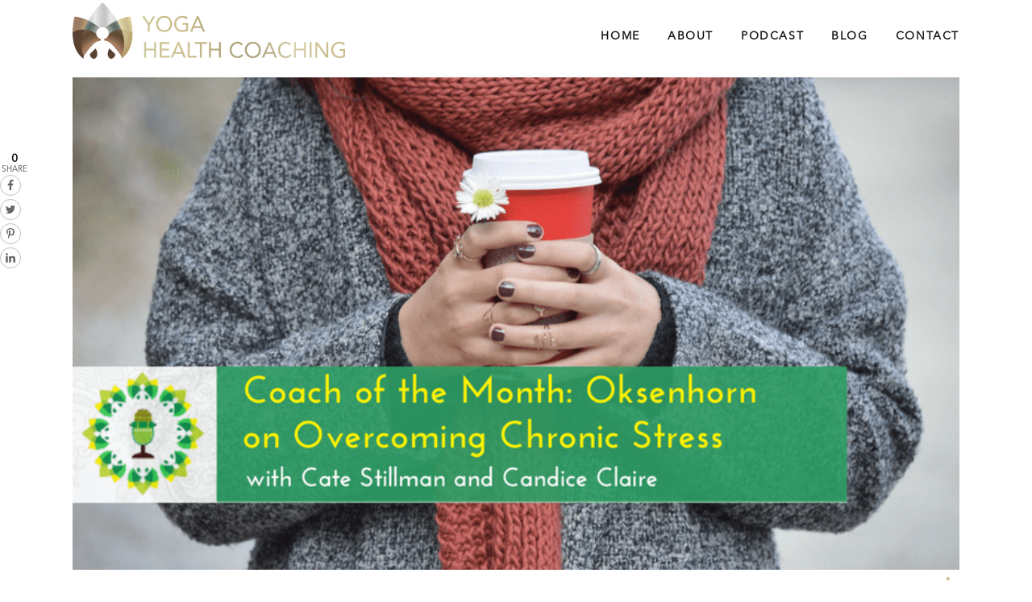

--- FILE ---
content_type: text/html; charset=UTF-8
request_url: https://yogahealthcoaching.com/coach-month-candice-claire-oksenhorn-overcoming-chronic-stress/
body_size: 15782
content:
<!DOCTYPE html>
<html lang="en-US">
<head>
	<meta charset="UTF-8" />
	
				<meta name="viewport" content="width=device-width,initial-scale=1,user-scalable=no">
		            <link rel="shortcut icon" type="image/x-icon" href="http://yogahealthcoaching.com/wp-content/uploads/2021/04/YogaHealthCoaching_3DLogo_favicon.png">
            <link rel="apple-touch-icon" href="http://yogahealthcoaching.com/wp-content/uploads/2021/04/YogaHealthCoaching_3DLogo_favicon.png"/>
        
	<link rel="profile" href="http://gmpg.org/xfn/11" />
	<link rel="pingback" href="https://yogahealthcoaching.com/xmlrpc.php" />

	<title>Coach of the Month: Candice Claire Oksenhorn on Overcoming Chronic Stress - Yoga Health Coaching</title>
	<style>img:is([sizes="auto" i], [sizes^="auto," i]) { contain-intrinsic-size: 3000px 1500px }</style>
	<meta name="description" content="In this Coach of the Month interview, Cate chats with Candice Claire Oksenhorn about her personal and professional growth path.">
<meta name="robots" content="index, follow, max-snippet:-1, max-image-preview:large, max-video-preview:-1">
<link rel="canonical" href="https://yogahealthcoaching.com/coach-month-candice-claire-oksenhorn-overcoming-chronic-stress/">
<meta property="og:url" content="https://yogahealthcoaching.com/coach-month-candice-claire-oksenhorn-overcoming-chronic-stress/">
<meta property="og:site_name" content="Yoga Health Coaching">
<meta property="og:locale" content="en_US">
<meta property="og:type" content="article">
<meta property="article:author" content="">
<meta property="article:publisher" content="">
<meta property="article:section" content="Podcast">
<meta property="article:tag" content="ayurveda">
<meta property="article:tag" content="coach of the month">
<meta property="article:tag" content="health coaching">
<meta property="article:tag" content="wellness career">
<meta property="og:title" content="Coach of the Month: Candice Claire Oksenhorn on Overcoming Chronic Stress - Yoga Health Coaching">
<meta property="og:description" content="In this Coach of the Month interview, Cate chats with Candice Claire Oksenhorn about her personal and professional growth path.">
<meta property="og:image" content="https://yogahealthcoaching.com/wp-content/uploads/2018/04/Coach-of-the-Month-Candice-Claire-Oksenhorn-on-Overcoming-Chronic-Stress.png">
<meta property="og:image:secure_url" content="https://yogahealthcoaching.com/wp-content/uploads/2018/04/Coach-of-the-Month-Candice-Claire-Oksenhorn-on-Overcoming-Chronic-Stress.png">
<meta property="og:image:width" content="810">
<meta property="og:image:height" content="450">
<meta property="og:image:alt" content="Coach of the Month - Candice Claire Oksenhorn on Overcoming Chronic Stress">
<meta property="fb:pages" content="">
<meta property="fb:admins" content="">
<meta property="fb:app_id" content="">
<meta name="twitter:card" content="summary">
<meta name="twitter:site" content="">
<meta name="twitter:creator" content="@http://twitter.com/catestillman">
<meta name="twitter:title" content="Coach of the Month: Candice Claire Oksenhorn on Overcoming Chronic Stress - Yoga Health Coaching">
<meta name="twitter:description" content="In this Coach of the Month interview, Cate chats with Candice Claire Oksenhorn about her personal and professional growth path.">
<meta name="twitter:image" content="https://yogahealthcoaching.com/wp-content/uploads/2018/04/Coach-of-the-Month-Candice-Claire-Oksenhorn-on-Overcoming-Chronic-Stress.png">
<link rel="alternate" type="application/rss+xml" title="Yoga Health Coaching &raquo; Feed" href="https://yogahealthcoaching.com/feed/" />
<link rel="alternate" type="application/rss+xml" title="Yoga Health Coaching &raquo; Comments Feed" href="https://yogahealthcoaching.com/comments/feed/" />
<link rel="alternate" type="application/rss+xml" title="Yoga Health Coaching &raquo; Coach of the Month: Candice Claire Oksenhorn on Overcoming Chronic Stress Comments Feed" href="https://yogahealthcoaching.com/coach-month-candice-claire-oksenhorn-overcoming-chronic-stress/feed/" />
<link rel='stylesheet' id='wp-block-library-css' href='https://yogahealthcoaching.com/wp-includes/css/dist/block-library/style.min.css?ver=6.8.3' type='text/css' media='all' />
<style id='classic-theme-styles-inline-css' type='text/css'>
/*! This file is auto-generated */
.wp-block-button__link{color:#fff;background-color:#32373c;border-radius:9999px;box-shadow:none;text-decoration:none;padding:calc(.667em + 2px) calc(1.333em + 2px);font-size:1.125em}.wp-block-file__button{background:#32373c;color:#fff;text-decoration:none}
</style>
<style id='global-styles-inline-css' type='text/css'>
:root{--wp--preset--aspect-ratio--square: 1;--wp--preset--aspect-ratio--4-3: 4/3;--wp--preset--aspect-ratio--3-4: 3/4;--wp--preset--aspect-ratio--3-2: 3/2;--wp--preset--aspect-ratio--2-3: 2/3;--wp--preset--aspect-ratio--16-9: 16/9;--wp--preset--aspect-ratio--9-16: 9/16;--wp--preset--color--black: #000000;--wp--preset--color--cyan-bluish-gray: #abb8c3;--wp--preset--color--white: #ffffff;--wp--preset--color--pale-pink: #f78da7;--wp--preset--color--vivid-red: #cf2e2e;--wp--preset--color--luminous-vivid-orange: #ff6900;--wp--preset--color--luminous-vivid-amber: #fcb900;--wp--preset--color--light-green-cyan: #7bdcb5;--wp--preset--color--vivid-green-cyan: #00d084;--wp--preset--color--pale-cyan-blue: #8ed1fc;--wp--preset--color--vivid-cyan-blue: #0693e3;--wp--preset--color--vivid-purple: #9b51e0;--wp--preset--gradient--vivid-cyan-blue-to-vivid-purple: linear-gradient(135deg,rgba(6,147,227,1) 0%,rgb(155,81,224) 100%);--wp--preset--gradient--light-green-cyan-to-vivid-green-cyan: linear-gradient(135deg,rgb(122,220,180) 0%,rgb(0,208,130) 100%);--wp--preset--gradient--luminous-vivid-amber-to-luminous-vivid-orange: linear-gradient(135deg,rgba(252,185,0,1) 0%,rgba(255,105,0,1) 100%);--wp--preset--gradient--luminous-vivid-orange-to-vivid-red: linear-gradient(135deg,rgba(255,105,0,1) 0%,rgb(207,46,46) 100%);--wp--preset--gradient--very-light-gray-to-cyan-bluish-gray: linear-gradient(135deg,rgb(238,238,238) 0%,rgb(169,184,195) 100%);--wp--preset--gradient--cool-to-warm-spectrum: linear-gradient(135deg,rgb(74,234,220) 0%,rgb(151,120,209) 20%,rgb(207,42,186) 40%,rgb(238,44,130) 60%,rgb(251,105,98) 80%,rgb(254,248,76) 100%);--wp--preset--gradient--blush-light-purple: linear-gradient(135deg,rgb(255,206,236) 0%,rgb(152,150,240) 100%);--wp--preset--gradient--blush-bordeaux: linear-gradient(135deg,rgb(254,205,165) 0%,rgb(254,45,45) 50%,rgb(107,0,62) 100%);--wp--preset--gradient--luminous-dusk: linear-gradient(135deg,rgb(255,203,112) 0%,rgb(199,81,192) 50%,rgb(65,88,208) 100%);--wp--preset--gradient--pale-ocean: linear-gradient(135deg,rgb(255,245,203) 0%,rgb(182,227,212) 50%,rgb(51,167,181) 100%);--wp--preset--gradient--electric-grass: linear-gradient(135deg,rgb(202,248,128) 0%,rgb(113,206,126) 100%);--wp--preset--gradient--midnight: linear-gradient(135deg,rgb(2,3,129) 0%,rgb(40,116,252) 100%);--wp--preset--font-size--small: 13px;--wp--preset--font-size--medium: 20px;--wp--preset--font-size--large: 36px;--wp--preset--font-size--x-large: 42px;--wp--preset--spacing--20: 0.44rem;--wp--preset--spacing--30: 0.67rem;--wp--preset--spacing--40: 1rem;--wp--preset--spacing--50: 1.5rem;--wp--preset--spacing--60: 2.25rem;--wp--preset--spacing--70: 3.38rem;--wp--preset--spacing--80: 5.06rem;--wp--preset--shadow--natural: 6px 6px 9px rgba(0, 0, 0, 0.2);--wp--preset--shadow--deep: 12px 12px 50px rgba(0, 0, 0, 0.4);--wp--preset--shadow--sharp: 6px 6px 0px rgba(0, 0, 0, 0.2);--wp--preset--shadow--outlined: 6px 6px 0px -3px rgba(255, 255, 255, 1), 6px 6px rgba(0, 0, 0, 1);--wp--preset--shadow--crisp: 6px 6px 0px rgba(0, 0, 0, 1);}:where(.is-layout-flex){gap: 0.5em;}:where(.is-layout-grid){gap: 0.5em;}body .is-layout-flex{display: flex;}.is-layout-flex{flex-wrap: wrap;align-items: center;}.is-layout-flex > :is(*, div){margin: 0;}body .is-layout-grid{display: grid;}.is-layout-grid > :is(*, div){margin: 0;}:where(.wp-block-columns.is-layout-flex){gap: 2em;}:where(.wp-block-columns.is-layout-grid){gap: 2em;}:where(.wp-block-post-template.is-layout-flex){gap: 1.25em;}:where(.wp-block-post-template.is-layout-grid){gap: 1.25em;}.has-black-color{color: var(--wp--preset--color--black) !important;}.has-cyan-bluish-gray-color{color: var(--wp--preset--color--cyan-bluish-gray) !important;}.has-white-color{color: var(--wp--preset--color--white) !important;}.has-pale-pink-color{color: var(--wp--preset--color--pale-pink) !important;}.has-vivid-red-color{color: var(--wp--preset--color--vivid-red) !important;}.has-luminous-vivid-orange-color{color: var(--wp--preset--color--luminous-vivid-orange) !important;}.has-luminous-vivid-amber-color{color: var(--wp--preset--color--luminous-vivid-amber) !important;}.has-light-green-cyan-color{color: var(--wp--preset--color--light-green-cyan) !important;}.has-vivid-green-cyan-color{color: var(--wp--preset--color--vivid-green-cyan) !important;}.has-pale-cyan-blue-color{color: var(--wp--preset--color--pale-cyan-blue) !important;}.has-vivid-cyan-blue-color{color: var(--wp--preset--color--vivid-cyan-blue) !important;}.has-vivid-purple-color{color: var(--wp--preset--color--vivid-purple) !important;}.has-black-background-color{background-color: var(--wp--preset--color--black) !important;}.has-cyan-bluish-gray-background-color{background-color: var(--wp--preset--color--cyan-bluish-gray) !important;}.has-white-background-color{background-color: var(--wp--preset--color--white) !important;}.has-pale-pink-background-color{background-color: var(--wp--preset--color--pale-pink) !important;}.has-vivid-red-background-color{background-color: var(--wp--preset--color--vivid-red) !important;}.has-luminous-vivid-orange-background-color{background-color: var(--wp--preset--color--luminous-vivid-orange) !important;}.has-luminous-vivid-amber-background-color{background-color: var(--wp--preset--color--luminous-vivid-amber) !important;}.has-light-green-cyan-background-color{background-color: var(--wp--preset--color--light-green-cyan) !important;}.has-vivid-green-cyan-background-color{background-color: var(--wp--preset--color--vivid-green-cyan) !important;}.has-pale-cyan-blue-background-color{background-color: var(--wp--preset--color--pale-cyan-blue) !important;}.has-vivid-cyan-blue-background-color{background-color: var(--wp--preset--color--vivid-cyan-blue) !important;}.has-vivid-purple-background-color{background-color: var(--wp--preset--color--vivid-purple) !important;}.has-black-border-color{border-color: var(--wp--preset--color--black) !important;}.has-cyan-bluish-gray-border-color{border-color: var(--wp--preset--color--cyan-bluish-gray) !important;}.has-white-border-color{border-color: var(--wp--preset--color--white) !important;}.has-pale-pink-border-color{border-color: var(--wp--preset--color--pale-pink) !important;}.has-vivid-red-border-color{border-color: var(--wp--preset--color--vivid-red) !important;}.has-luminous-vivid-orange-border-color{border-color: var(--wp--preset--color--luminous-vivid-orange) !important;}.has-luminous-vivid-amber-border-color{border-color: var(--wp--preset--color--luminous-vivid-amber) !important;}.has-light-green-cyan-border-color{border-color: var(--wp--preset--color--light-green-cyan) !important;}.has-vivid-green-cyan-border-color{border-color: var(--wp--preset--color--vivid-green-cyan) !important;}.has-pale-cyan-blue-border-color{border-color: var(--wp--preset--color--pale-cyan-blue) !important;}.has-vivid-cyan-blue-border-color{border-color: var(--wp--preset--color--vivid-cyan-blue) !important;}.has-vivid-purple-border-color{border-color: var(--wp--preset--color--vivid-purple) !important;}.has-vivid-cyan-blue-to-vivid-purple-gradient-background{background: var(--wp--preset--gradient--vivid-cyan-blue-to-vivid-purple) !important;}.has-light-green-cyan-to-vivid-green-cyan-gradient-background{background: var(--wp--preset--gradient--light-green-cyan-to-vivid-green-cyan) !important;}.has-luminous-vivid-amber-to-luminous-vivid-orange-gradient-background{background: var(--wp--preset--gradient--luminous-vivid-amber-to-luminous-vivid-orange) !important;}.has-luminous-vivid-orange-to-vivid-red-gradient-background{background: var(--wp--preset--gradient--luminous-vivid-orange-to-vivid-red) !important;}.has-very-light-gray-to-cyan-bluish-gray-gradient-background{background: var(--wp--preset--gradient--very-light-gray-to-cyan-bluish-gray) !important;}.has-cool-to-warm-spectrum-gradient-background{background: var(--wp--preset--gradient--cool-to-warm-spectrum) !important;}.has-blush-light-purple-gradient-background{background: var(--wp--preset--gradient--blush-light-purple) !important;}.has-blush-bordeaux-gradient-background{background: var(--wp--preset--gradient--blush-bordeaux) !important;}.has-luminous-dusk-gradient-background{background: var(--wp--preset--gradient--luminous-dusk) !important;}.has-pale-ocean-gradient-background{background: var(--wp--preset--gradient--pale-ocean) !important;}.has-electric-grass-gradient-background{background: var(--wp--preset--gradient--electric-grass) !important;}.has-midnight-gradient-background{background: var(--wp--preset--gradient--midnight) !important;}.has-small-font-size{font-size: var(--wp--preset--font-size--small) !important;}.has-medium-font-size{font-size: var(--wp--preset--font-size--medium) !important;}.has-large-font-size{font-size: var(--wp--preset--font-size--large) !important;}.has-x-large-font-size{font-size: var(--wp--preset--font-size--x-large) !important;}
:where(.wp-block-post-template.is-layout-flex){gap: 1.25em;}:where(.wp-block-post-template.is-layout-grid){gap: 1.25em;}
:where(.wp-block-columns.is-layout-flex){gap: 2em;}:where(.wp-block-columns.is-layout-grid){gap: 2em;}
:root :where(.wp-block-pullquote){font-size: 1.5em;line-height: 1.6;}
</style>
<link rel='stylesheet' id='mediaelement-css' href='https://yogahealthcoaching.com/wp-includes/js/mediaelement/mediaelementplayer-legacy.min.css?ver=4.2.17' type='text/css' media='all' />
<link rel='stylesheet' id='wp-mediaelement-css' href='https://yogahealthcoaching.com/wp-includes/js/mediaelement/wp-mediaelement.min.css?ver=6.8.3' type='text/css' media='all' />
<link rel='stylesheet' id='bridge-default-style-css' href='https://yogahealthcoaching.com/wp-content/themes/bridge/style.css?ver=6.8.3' type='text/css' media='all' />
<link rel='stylesheet' id='bridge-qode-font_awesome-css' href='https://yogahealthcoaching.com/wp-content/themes/bridge/css/font-awesome/css/font-awesome.min.css?ver=6.8.3' type='text/css' media='all' />
<link rel='stylesheet' id='bridge-qode-font_elegant-css' href='https://yogahealthcoaching.com/wp-content/themes/bridge/css/elegant-icons/style.min.css?ver=6.8.3' type='text/css' media='all' />
<link rel='stylesheet' id='bridge-qode-linea_icons-css' href='https://yogahealthcoaching.com/wp-content/themes/bridge/css/linea-icons/style.css?ver=6.8.3' type='text/css' media='all' />
<link rel='stylesheet' id='bridge-qode-dripicons-css' href='https://yogahealthcoaching.com/wp-content/themes/bridge/css/dripicons/dripicons.css?ver=6.8.3' type='text/css' media='all' />
<link rel='stylesheet' id='bridge-stylesheet-css' href='https://yogahealthcoaching.com/wp-content/themes/bridge/css/stylesheet.min.css?ver=6.8.3' type='text/css' media='all' />
<style id='bridge-stylesheet-inline-css' type='text/css'>
   .postid-19465.disabled_footer_top .footer_top_holder, .postid-19465.disabled_footer_bottom .footer_bottom_holder { display: none;}


</style>
<link rel='stylesheet' id='bridge-print-css' href='https://yogahealthcoaching.com/wp-content/themes/bridge/css/print.css?ver=6.8.3' type='text/css' media='all' />
<link rel='stylesheet' id='bridge-style-dynamic-css' href='https://yogahealthcoaching.com/wp-content/themes/bridge/css/style_dynamic.css?ver=1668353371' type='text/css' media='all' />
<link rel='stylesheet' id='bridge-responsive-css' href='https://yogahealthcoaching.com/wp-content/themes/bridge/css/responsive.min.css?ver=6.8.3' type='text/css' media='all' />
<link rel='stylesheet' id='bridge-style-dynamic-responsive-css' href='https://yogahealthcoaching.com/wp-content/themes/bridge/css/style_dynamic_responsive.css?ver=1668353371' type='text/css' media='all' />
<style id='wcw-inlinecss-inline-css' type='text/css'>
 .widget_wpcategorieswidget ul.children{display:none;} .widget_wp_categories_widget{background:#fff; position:relative;}.widget_wp_categories_widget h2,.widget_wpcategorieswidget h2{color:#4a5f6d;font-size:20px;font-weight:400;margin:0 0 25px;line-height:24px;text-transform:uppercase}.widget_wp_categories_widget ul li,.widget_wpcategorieswidget ul li{font-size: 16px; margin: 0px; border-bottom: 1px dashed #f0f0f0; position: relative; list-style-type: none; line-height: 35px;}.widget_wp_categories_widget ul li:last-child,.widget_wpcategorieswidget ul li:last-child{border:none;}.widget_wp_categories_widget ul li a,.widget_wpcategorieswidget ul li a{display:inline-block;color:#007acc;transition:all .5s ease;-webkit-transition:all .5s ease;-ms-transition:all .5s ease;-moz-transition:all .5s ease;text-decoration:none;}.widget_wp_categories_widget ul li a:hover,.widget_wp_categories_widget ul li.active-cat a,.widget_wp_categories_widget ul li.active-cat span.post-count,.widget_wpcategorieswidget ul li a:hover,.widget_wpcategorieswidget ul li.active-cat a,.widget_wpcategorieswidget ul li.active-cat span.post-count{color:#ee546c}.widget_wp_categories_widget ul li span.post-count,.widget_wpcategorieswidget ul li span.post-count{height: 30px; min-width: 35px; text-align: center; background: #fff; color: #605f5f; border-radius: 5px; box-shadow: inset 2px 1px 3px rgba(0, 122, 204,.1); top: 0px; float: right; margin-top: 2px;}li.cat-item.cat-have-child > span.post-count{float:inherit;}li.cat-item.cat-item-7.cat-have-child { background: #f8f9fa; }li.cat-item.cat-have-child > span.post-count:before { content: "("; }li.cat-item.cat-have-child > span.post-count:after { content: ")"; }.cat-have-child.open-m-menu ul.children li { border-top: 1px solid #d8d8d8;border-bottom:none;}li.cat-item.cat-have-child:after{ position: absolute; right: 8px; top: 8px; background-image: url([data-uri]); content: ""; width: 18px; height: 18px;transform: rotate(270deg);}ul.children li.cat-item.cat-have-child:after{content:"";background-image: none;}.cat-have-child ul.children {display: none; z-index: 9; width: auto; position: relative; margin: 0px; padding: 0px; margin-top: 0px; padding-top: 10px; padding-bottom: 10px; list-style: none; text-align: left; background:  #f8f9fa; padding-left: 5px;}.widget_wp_categories_widget ul li ul.children li,.widget_wpcategorieswidget ul li ul.children li { border-bottom: 1px solid #fff; padding-right: 5px; }.cat-have-child.open-m-menu ul.children{display:block;}li.cat-item.cat-have-child.open-m-menu:after{transform: rotate(0deg);}.widget_wp_categories_widget > li.product_cat,.widget_wpcategorieswidget > li.product_cat {list-style: none;}.widget_wp_categories_widget > ul,.widget_wpcategorieswidget > ul {padding: 0px;}.widget_wp_categories_widget > ul li ul ,.widget_wpcategorieswidget > ul li ul {padding-left: 15px;} .wcwpro-list{padding: 0 15px;}
</style>
<link rel='stylesheet' id='childstyle-css' href='https://yogahealthcoaching.com/wp-content/themes/yhc2019_child/style.css?ver=1668353368' type='text/css' media='all' />
<script type="text/javascript" src="https://yogahealthcoaching.com/wp-includes/js/jquery/jquery.min.js?ver=3.7.1" id="jquery-core-js"></script>
<script type="text/javascript" id="jquery-core-js-after">
/* <![CDATA[ */
jQuery(document).ready(function($){ jQuery('li.cat-item:has(ul.children)').addClass('cat-have-child'); jQuery('.cat-have-child').removeClass('open-m-menu');jQuery('li.cat-have-child > a').click(function(){window.location.href=jQuery(this).attr('href');return false;});jQuery('li.cat-have-child').click(function(){

		var li_parentdiv = jQuery(this).parent().parent().parent().attr('class');
			if(jQuery(this).hasClass('open-m-menu')){jQuery('.cat-have-child').removeClass('open-m-menu');}else{jQuery('.cat-have-child').removeClass('open-m-menu');jQuery(this).addClass('open-m-menu');}});});
/* ]]> */
</script>
<script type="text/javascript" src="https://yogahealthcoaching.com/wp-includes/js/jquery/jquery-migrate.min.js?ver=3.4.1" id="jquery-migrate-js"></script>
<link rel="https://api.w.org/" href="https://yogahealthcoaching.com/wp-json/" /><link rel="alternate" title="JSON" type="application/json" href="https://yogahealthcoaching.com/wp-json/wp/v2/posts/19465" /><link rel="EditURI" type="application/rsd+xml" title="RSD" href="https://yogahealthcoaching.com/xmlrpc.php?rsd" />
<meta name="generator" content="WordPress 6.8.3" />
<link rel='shortlink' href='https://yogahealthcoaching.com/?p=19465' />
<link rel="alternate" title="oEmbed (JSON)" type="application/json+oembed" href="https://yogahealthcoaching.com/wp-json/oembed/1.0/embed?url=https%3A%2F%2Fyogahealthcoaching.com%2Fcoach-month-candice-claire-oksenhorn-overcoming-chronic-stress%2F" />
<link rel="alternate" title="oEmbed (XML)" type="text/xml+oembed" href="https://yogahealthcoaching.com/wp-json/oembed/1.0/embed?url=https%3A%2F%2Fyogahealthcoaching.com%2Fcoach-month-candice-claire-oksenhorn-overcoming-chronic-stress%2F&#038;format=xml" />
<!-- Stream WordPress user activity plugin v4.1.1 -->

<script type="text/javascript">var essb_settings = {"ajax_url":"https:\/\/yogahealthcoaching.com\/wp-admin\/admin-ajax.php","essb3_nonce":"a642fce83f","essb3_plugin_url":"https:\/\/yogahealthcoaching.com\/wp-content\/plugins\/easy-social-share-buttons3","essb3_stats":true,"essb3_ga":false,"essb3_ga_ntg":false,"blog_url":"https:\/\/yogahealthcoaching.com\/","post_id":"19465"};var essb_buttons_exist = !!document.getElementsByClassName("essb_links"); if(essb_buttons_exist == true) { document.addEventListener("DOMContentLoaded", function(event) { var ESSB_CACHE_URL = "https://yogahealthcoaching.com/coach-month-candice-claire-oksenhorn-overcoming-chronic-stress/"; if(ESSB_CACHE_URL.indexOf("?") > -1) { ESSB_CACHE_URL += "&essb_counter_cache=rebuild"; } else { ESSB_CACHE_URL += "?essb_counter_cache=rebuild"; }; var xhr = new XMLHttpRequest(); xhr.open("GET",ESSB_CACHE_URL,true); xhr.send(); });}</script>
<!-- Google Tag Manager -->
<script>(function(w,d,s,l,i){w[l]=w[l]||[];w[l].push({'gtm.start':
new Date().getTime(),event:'gtm.js'});var f=d.getElementsByTagName(s)[0],
j=d.createElement(s),dl=l!='dataLayer'?'&l='+l:'';j.async=true;j.src=
'https://www.googletagmanager.com/gtm.js?id='+i+dl;f.parentNode.insertBefore(j,f);
})(window,document,'script','dataLayer','GTM-N5M24S3');</script>
<!-- End Google Tag Manager -->	<!-- Google Tag Manager -->
<script>(function(w,d,s,l,i){w[l]=w[l]||[];w[l].push({'gtm.start':
new Date().getTime(),event:'gtm.js'});var f=d.getElementsByTagName(s)[0],
j=d.createElement(s),dl=l!='dataLayer'?'&l='+l:'';j.async=true;j.src=
'https://www.googletagmanager.com/gtm.js?id='+i+dl;f.parentNode.insertBefore(j,f);
})(window,document,'script','dataLayer','GTM-N5M24S3');</script>
<!-- End Google Tag Manager -->
</head>

<body class="wp-singular post-template-default single single-post postid-19465 single-format-audio wp-theme-bridge wp-child-theme-yhc2019_child bridge-core-1.0.7  qode_grid_1200 qode-child-theme-ver-4.0.6.2022.20.07 qode-theme-ver-18.2.1 qode-theme-bridge qode_header_in_grid essb-9.3" itemscope itemtype="http://schema.org/WebPage">



<!-- Google Tag Manager (noscript) -->
<noscript><iframe src="https://www.googletagmanager.com/ns.html?id=GTM-N5M24S3"
height="0" width="0" style="display:none;visibility:hidden"></iframe></noscript>
<!-- End Google Tag Manager (noscript) -->

<div class="wrapper">
	<div class="wrapper_inner">

    
		<!-- Google Analytics start -->
				<!-- Google Analytics end -->

		
	<header class=" scroll_top  fixed scrolled_not_transparent page_header">
	<div class="header_inner clearfix">
				<div class="header_top_bottom_holder">
			
			<div class="header_bottom clearfix" style=' background-color:rgba(255, 255, 255, 1);' >
								<div class="container">
					<div class="container_inner clearfix">
																				<div class="header_inner_left">
																	<div class="mobile_menu_button">
		<span>
			<i class="qode_icon_font_awesome fa fa-bars " ></i>		</span>
	</div>
								<div class="logo_wrapper" >
	<div class="q_logo">
		<a itemprop="url" href="https://yogahealthcoaching.com/" >
             <img itemprop="image" class="normal" src="http://yogahealthcoaching.com/wp-content/uploads/2021/04/YogaHealthCoaching_3DLogo_website.png" alt="Logo"> 			 <img itemprop="image" class="light" src="http://yogahealthcoaching.com/wp-content/uploads/2021/04/LOGO_YHC_white_horizontal_1200.png" alt="Logo"/> 			 <img itemprop="image" class="dark" src="http://yogahealthcoaching.com/wp-content/uploads/2021/04/YogaHealthCoaching_3DLogo_website.png" alt="Logo"/> 			 <img itemprop="image" class="sticky" src="http://yogahealthcoaching.com/wp-content/uploads/2021/04/YogaHealthCoaching_3DLogo_website.png" alt="Logo"/> 			 <img itemprop="image" class="mobile" src="http://yogahealthcoaching.com/wp-content/uploads/2021/04/YogaHealthCoaching_3DLogo_website.png" alt="Logo"/> 					</a>
	</div>
	</div>															</div>
															<div class="header_inner_right">
									<div class="side_menu_button_wrapper right">
																														<div class="side_menu_button">
																																											</div>
									</div>
								</div>
							
							
							<nav class="main_menu drop_down right">
								<ul id="menu-main-menu-2021-may" class=""><li id="nav-menu-item-23494" class="menu-item menu-item-type-post_type menu-item-object-page menu-item-home  narrow"><a href="https://yogahealthcoaching.com/" class=""><i class="menu_icon blank fa"></i><span>Home</span><span class="plus"></span></a></li>
<li id="nav-menu-item-23315" class="menu-item menu-item-type-post_type menu-item-object-page  narrow"><a href="https://yogahealthcoaching.com/about/" class=""><i class="menu_icon blank fa"></i><span>About</span><span class="plus"></span></a></li>
<li id="nav-menu-item-23317" class="menu-item menu-item-type-post_type menu-item-object-page  narrow"><a href="https://yogahealthcoaching.com/podcast/" class=""><i class="menu_icon blank fa"></i><span>Podcast</span><span class="plus"></span></a></li>
<li id="nav-menu-item-23316" class="menu-item menu-item-type-post_type menu-item-object-page  narrow"><a href="https://yogahealthcoaching.com/blog/" class=""><i class="menu_icon blank fa"></i><span>Blog</span><span class="plus"></span></a></li>
<li id="nav-menu-item-23314" class="menu-item menu-item-type-post_type menu-item-object-page  narrow"><a href="https://yogahealthcoaching.com/contact/" class=""><i class="menu_icon blank fa"></i><span>Contact</span><span class="plus"></span></a></li>
</ul>							</nav>
														<nav class="mobile_menu">
	<ul id="menu-main-menu-2021-may-1" class=""><li id="mobile-menu-item-23494" class="menu-item menu-item-type-post_type menu-item-object-page menu-item-home "><a href="https://yogahealthcoaching.com/" class=""><span>Home</span></a><span class="mobile_arrow"><i class="fa fa-angle-right"></i><i class="fa fa-angle-down"></i></span></li>
<li id="mobile-menu-item-23315" class="menu-item menu-item-type-post_type menu-item-object-page "><a href="https://yogahealthcoaching.com/about/" class=""><span>About</span></a><span class="mobile_arrow"><i class="fa fa-angle-right"></i><i class="fa fa-angle-down"></i></span></li>
<li id="mobile-menu-item-23317" class="menu-item menu-item-type-post_type menu-item-object-page "><a href="https://yogahealthcoaching.com/podcast/" class=""><span>Podcast</span></a><span class="mobile_arrow"><i class="fa fa-angle-right"></i><i class="fa fa-angle-down"></i></span></li>
<li id="mobile-menu-item-23316" class="menu-item menu-item-type-post_type menu-item-object-page "><a href="https://yogahealthcoaching.com/blog/" class=""><span>Blog</span></a><span class="mobile_arrow"><i class="fa fa-angle-right"></i><i class="fa fa-angle-down"></i></span></li>
<li id="mobile-menu-item-23314" class="menu-item menu-item-type-post_type menu-item-object-page "><a href="https://yogahealthcoaching.com/contact/" class=""><span>Contact</span></a><span class="mobile_arrow"><i class="fa fa-angle-right"></i><i class="fa fa-angle-down"></i></span></li>
</ul></nav>																				</div>
					</div>
									</div>
			</div>
		</div>
</header>	
	
    
    
    <div class="content content_top_margin">
        <div class="content_inner  ">
    
											<div class="container">
														<div class="container_inner default_template_holder" >
																	



														
										<div class="column_inner nave_singlephp">
											<div class="blog_single blog_holder">
														<article id="post-19465" class="post-19465 post type-post status-publish format-audio has-post-thumbnail hentry category-podcast category-pro-healer tag-ayurveda tag-coach-of-the-month tag-health-coaching tag-wellness-career post_format-post-format-audio">
			<div class="post_content_holder nave_blog_single_loop_audio">
				
				
				<div class="post_image">
													<img width="810" height="450" src="https://yogahealthcoaching.com/wp-content/uploads/2018/04/Coach-of-the-Month-Candice-Claire-Oksenhorn-on-Overcoming-Chronic-Stress.png" class="attachment-full size-full wp-post-image" alt="Coach of the Month - Candice Claire Oksenhorn on Overcoming Chronic Stress" decoding="async" fetchpriority="high" srcset="https://yogahealthcoaching.com/wp-content/uploads/2018/04/Coach-of-the-Month-Candice-Claire-Oksenhorn-on-Overcoming-Chronic-Stress.png 810w, https://yogahealthcoaching.com/wp-content/uploads/2018/04/Coach-of-the-Month-Candice-Claire-Oksenhorn-on-Overcoming-Chronic-Stress-300x167.png 300w, https://yogahealthcoaching.com/wp-content/uploads/2018/04/Coach-of-the-Month-Candice-Claire-Oksenhorn-on-Overcoming-Chronic-Stress-768x427.png 768w" sizes="(max-width: 810px) 100vw, 810px" />																<div class="blog_audio_download">
						<audio class="blog_audio" src="https://traffic.libsyn.com/yogahealthcoaching/COM_April_-_Candice_Claire_Oksenhorn__final.mp3" controls="controls">
							Your browser don&#039;t support audio player						</audio>
						<div class="audio_meta">
							<a href="https://traffic.libsyn.com/yogahealthcoaching/COM_April_-_Candice_Claire_Oksenhorn__final.mp3" target="_blank" title="Download this episode"> <i class="fa fa-download" aria-hidden="true"></i></a>
						</div> <!-- audio meta -->
					</div> <!-- blog audio download -->
									</div> <!-- post_image -->
				
				
			<div class="two_columns_25_75 background_color_sidebar grid2 clearfix nave_blog_single_loop nave_audio">			
				
				<div class="column1"> 
					<div class="column_inner">
						<aside class="sidebar">
							<div class="widget_text widget-content"><div class="textwidget custom-html-widget"><div class="podcast_subscribe">
	<div class="pod_column1">
		<p>
			Subscribe
		</p>
	</div>
	<div class="pod_column2">
<ul class="pod_subs">
	<li>
		<a href="https://yogahealthcoaching.libsyn.com/rss" title="RSS" target="_blank" rel="noopener noreferrer"><span class="pod_img"><img src="http://yogahealthcoaching.com/wp-content/uploads/2021/04/yhc_rss.png" alt=""/></span>RSS</a></li><li><a href="https://podcasts.apple.com/au/podcast/the-yoga-health-coaching-podcast-with-cate-stillman/id1251967087" title="Apple Podcast" target="_blank" rel="noopener noreferrer"><span class="pod_img"><img src="http://yogahealthcoaching.com/wp-content/uploads/2021/04/yhc_apple.png" alt="" /></span>Apple Podcast</a></li><li><a href="https://podcasts.google.com/feed/aHR0cHM6Ly95b2dhaGVhbHRoY29hY2hpbmcubGlic3luLmNvbS9yc3M?sa=X&amp;ved=0CAQQ27cFahcKEwjo-PXTssTvAhUAAAAAHQAAAAAQAQ" title="Google Podcast" target="_blank" rel="noopener noreferrer"><span class="pod_img"><img src="http://yogahealthcoaching.com/wp-content/uploads/2021/04/yhc_gpodcast.png" alt=""/></span>Google Podcast</a></li>
		<li><a href="https://open.spotify.com/show/0hKjFdMoOMYRfYBvH0bbT6?si=r28wCYIDR4GXGWVx6uU0Iw&utm_source=copy-link" title="Google Podcast" target="_blank" rel="noopener noreferrer"><span class="pod_img"><img src="http://yogahealthcoaching.com/wp-content/uploads/2021/04/yhc_spotify.png" alt=""/></span>Spotify</a></li></ul>
	</div>	
</div></div></div><div class="widget_text widget-content"><div class="textwidget custom-html-widget"><div class="top_posts_side">
<h5>
	Top <br /><span>Podcast Episodes</span>
</h5>
<ul>
	<li><span class="widget_title">1</span><h6>
		<a href="https://yogahealthcoaching.com/developing-an-yearly-program-with-lisa-myers/">Developing an yearly program with Lisa Myers</a>
		</h6></li>
	<li><span class="widget_title">2</span><h6>
		<a href="https://yogahealthcoaching.com/womens-power-to-heal-through-rhythms-and-cycles-with-lesley-pereira/">Women’s Power to Heal Through Rhythms and Cycles with Lesley Pereira
</a>
		</h6></li>
<li><span class="widget_title">3</span><h6>
		<a href="https://yogahealthcoaching.com/niching-your-wellness-coaching-in-a-mainstream-community/">Niching Your Wellness Coaching in a Mainstream Community
</a>
		</h6></li>
	<li><span class="widget_title">4</span><h6>
		<a href="https://yogahealthcoaching.com/grow-sales-with-a-small-list-cate-stillman-with-jules-white/">Grow Sales with a Small List (Cate Stillman with Jules White)</a>
		</h6></li>
	<li><span class="widget_title">5</span><h6>
		<a href="https://yogahealthcoaching.com/how-to-rebuild-from-deep-fatigue-and-sleep-loss/">How to Rebuild from Deep Fatigue and Sleep Loss
</a>
		</h6></li>
	<li><span class="widget_title">6</span><h6>
		<a href="https://yogahealthcoaching.com/sales-and-dealing-with-objections-with-yvette-desai/">Sales and Dealing with Objections with Yvette Desai</a>
		</h6></li>
</ul>
	</div></div></div><div class="widget_text widget-content"><div class="textwidget custom-html-widget"><a href="https://yogahealthcoaching.com/coach-of-the-month-suanna-geater/"><img src="http://yogahealthcoaching.com/wp-content/uploads/2022/08/Coach-of-the-Month-Suanna-Geater.jpg" alt=""/></a></div></div>
					</div> <!-- column_inner -->
				</div> <!-- col1 -->
				
				<div class="column2">
					<div class="column_inner">
				
				<div class="post_text">
					<div class="post_text_inner">
						<h1 itemprop="name" class="entry_title"><span itemprop="dateCreated" class="date entry_date updated"><meta itemprop="interactionCount" content="UserComments: 0"/></span> Coach of the Month: Candice Claire Oksenhorn on Overcoming Chronic Stress</h1>
						<div class="post_info">
							In <a href="https://yogahealthcoaching.com/category/podcast/" rel="category tag">Podcast</a>, <a href="https://yogahealthcoaching.com/category/pro-healer/" rel="category tag">Pro-Healer</a>							<span class="post_author">
								by								<a itemprop="author" class="post_author_link" href="https://yogahealthcoaching.com/author/cate/">Cate Stillman</a>
							</span>
							                                    						</div><!-- post_info -->
						
						<div class="post_content_nave">
							<p>In this Coach of the Month interview, Cate chats with Candice Claire Oksenhorn about her personal and professional growth path. Candice began her career in media sales but felt a yearning to be in a career that resonated with her in a meaningful way and could help others. She started learning about meditation and Ayurveda. Despite Candice’s prior training in Ayurveda, she describes Body Thrive (the prerequisite for Yoga Health Coaching) as a profound, transformative process that tied all the “loose ends” together. In her personal life, Candice has experienced both chronic and acute stress and says it was the chronic stress that really wore her body down. She believes that the aligning with the rhythms of nature (dinarcharya in Ayurveda) is what helped her recover from stress and avoid disease. Now, through Yoga Health Coaching, she feels like she is able to offer others something that is both valuable and tangible. What she loves about teaching the habits is that it is just a very practical way of taking care of the body that works with individuals’ existing belief systems. Candice consciously avoids being “lofty” in her teaching. She teaches from a place that resonates with her and that puts others at ease.</p>
<p>&nbsp;</p>
<h2><strong>What you’ll get out of tuning in:</strong></h2>
<ul>
<li>How the habits of Body Thrive directly affect our ability to resolve the effects of both chronic and acute stress.</li>
<li>Why an academic understanding of Ayurveda doesn’t guarantee transformation.</li>
<li>Why no two Yoga Health Coaches will deliver the same experience.</li>
</ul>
<p>&nbsp;</p>
<h2><strong>Links Mentioned in Episode:</strong></h2>
<ul>
<li><a href="https://yogahealer.com/yogidetox-spring">Yogidetox</a></li>
<li><a href="http://amzn.to/2fkXZM7">Body Thrive Book</a></li>
<li><a href="https://yogahealthcoaching.com/be-a-coach">YHC Have a conversation</a></li>
<li><a href="https://www.facebook.com/oksenhorn">Candice’s fb</a></li>
<li><a href="http://www.swansage.com/">Candice&#8217;s website</a></li>
<li><a href="https://yogahealthcoaching.com/yhc-tribe-webinar/?utm_source=FB_Live_YHC&amp;utm_medium=redirect&amp;utm_campaign=FB_Live_redirect&amp;utm_content=FB_Live_YHC"> How to Build a Tribe webinar</a></li>
<li><a href="https://yogahealer.com/">Yogahealer</a></li>
</ul>
<h2><a href="https://yogahealthcoaching.com/YHC-hits-friday"><strong><img decoding="async" class="alignnone size-full wp-image-19232" src="http://yogahealthcoaching.com/wp-content/uploads/2018/02/JOIN-OUR-NEWSLETTER.jpg" alt="" width="684" height="147" srcset="https://yogahealthcoaching.com/wp-content/uploads/2018/02/JOIN-OUR-NEWSLETTER.jpg 684w, https://yogahealthcoaching.com/wp-content/uploads/2018/02/JOIN-OUR-NEWSLETTER-300x64.jpg 300w" sizes="(max-width: 684px) 100vw, 684px" /></strong></a></h2>
<h2></h2>
<h2><strong>Show Highlights:</strong></h2>
<ul>
<li>1:50 &#8211; Our subtle anatomy is delicate, receptive, designed for connectivity, awareness and bliss, and in today’s society, we abuse it. When we go on a healing journey, we start to wake up our subtle anatomy.</li>
<li>3:00 &#8211; Despite Candice’s prior training in Ayurveda, she describes Body Thrive (a prerequisite to Yoga Health Coaching) as a profound, transformative process that, for her, tied all the “loose ends” together. She sees each round of Body Thrive as further refinement of the habits.</li>
<li>6:40 &#8211; Candice is now teaching her own group course, and she has found that her clients, some of whom are studying Ayurveda, are not practicing even the simplest of habits. Just as Allopathic doctors are not trained in nutrition and digestion, Ayurvedic practitioners often don’t adequately explore dinacharya and the daily habits.</li>
<li>9:20 &#8211; The habits are for everyone. Not everyone wants to study Ayurveda, but everyone needs a healthy body. Candice didn’t want to be “lofty” with her teaching. She teaches from a place that resonates with her and that puts others at ease.</li>
<li>11:55 &#8211; Candice has experienced both chronic and acute stress and says it was the chronic stress that really wore her body down. She was high functioning, but she felt a lot of pressure to do things the “right” way, the expected way. Her husband suffered from mental illness, and while she tried to work with and around that, she would internalize a lot of the inner conflict she felt. Additionally, Candice dealt with chronic insomnia after the birth of her daughter. She thought she was taking care of herself, but she felt herself “crashing.”</li>
<li>16:10 &#8211; Her studies fortified her for the acute stress she felt after her husband’s suicide. Despite the inflammatory physical reactions her body had to the acute stress, Candice had faith that her body knew how to heal, and she continued to practice dinacharya. She started Body Thrive in 2016 and has educated her daughter in the habits.</li>
<li>22:50 &#8211; Your habits can either work for you in a regeneration process or against you in a dis-ease process. When we learn the habits of thrive, we naturally want to share those and educate others so that they know they have a choice in how they experience life.</li>
<li>26:40 &#8211; Candice’s advice to newer yoga health coaches is 1. You’re never done, and 2. Just do your pilot. She ran her pilot in person, recorded her teaching sessions, and now uses those recordings for her online course.</li>
<li>29:20 &#8211; No two coaches will teach the same way because no two coaches have had the same life experiences. As coaches, the more interested we become in the results of our members, and the more we are able to connect with them, the more our coaching skills improve.</li>
</ul>
<p>&nbsp;</p>
<h2><strong>Favorite Quotes:</strong></h2>
<ul>
<li>“Understanding the information doesn’t equal transformation. You really have to find little ways to do it.” &#8212; Candice Claire Oksenhorn</li>
<li>“If we . . . can get into beginner’s mind, if we’re curious about the depth of alignment to the daily rhythm, alignment to the seasonal rhythm, . . . if we can just get super curious, expect phenomenal things from really opening with curiosity to what I don’t already have dialed in.” &#8212; Cate Stillman</li>
<li>“We’re never done with refinement.” &#8212; Candice Claire Oksenhorn</li>
<li>“Not everybody wants to study from the intellectual perspective of Ayurveda, but everyone needs a healthy body.” &#8212; Candice Claire Oksenhorn</li>
<li>“It’s hard to have faith in the moment when things don’t seem to be getting better fast.” &#8212; Candice Claire Oksenhorn</li>
</ul>
<p>&nbsp;</p>
<h2><strong>Guest BIO:</strong></h2>
<p><a href="https://www.facebook.com/oksenhorn"><img decoding="async" class="alignleft wp-image-19467 size-thumbnail" src="http://yogahealthcoaching.com/wp-content/uploads/2018/04/Candice-Claire-Oksenhorn-150x150.jpg" alt="" width="150" height="150" srcset="https://yogahealthcoaching.com/wp-content/uploads/2018/04/Candice-Claire-Oksenhorn-150x150.jpg 150w, https://yogahealthcoaching.com/wp-content/uploads/2018/04/Candice-Claire-Oksenhorn-300x300.jpg 300w, https://yogahealthcoaching.com/wp-content/uploads/2018/04/Candice-Claire-Oksenhorn.jpg 612w" sizes="(max-width: 150px) 100vw, 150px" /></a>Candice Claire is a Yoga Health Coach living in Aspen, CO amidst the beautiful rocky mountains! Candice began her journey in Ayurvedic studies at the Chopra Center University in 2009 attaining her certifications to instruct Primordial Sound Meditation and Ayurvedic Lifestyle. The passion was ignited and she went on to study with other accomplished teachers in Ayurveda and Aromatherapy: Jai Dev Singh, Dr. Claudia Welch, Dr. John Doulliard, Cate Stillman, David Crow, Sarah Crow, WOTE (Wisdom of the Earth), etc&#8230;! Candice is passionate about healthy habits rooted in the ancient wisdom of Ayurveda. Her personal journey includes healing from a chronic inflammatory condition which became acute after her husband&#8217;s suicide in 2014. Candice chose a natural healing path by using the daily rhythms, organic food and aromatherapy rather than pharmaceuticals. Even with her Ayurvedic background,  Cate Stillman&#8217;s clear and easy format of focusing on one ayurvedic habit per week using modern habit research made a profound impact in Candice&#8217;s healing journey. Her personal experience, knowledge and wisdom, and powerful format of Yoga Health Coaching allows Candice to help others easily integrate healthful habits into their lives. Candice&#8217;s 10 week online course is called Body Bliss. She also leads cleanses twice per year and works with clients privately. Connect with Candice on her <a href="https://www.facebook.com/oksenhorn">FB page</a> and get more info on Suzanne’s <a href="http://www.swansage.com/">website</a>.</p>
<p>&nbsp;</p>
<a href='https://yogahealer.com/wellness-career-ebook/?utm_source=YHC_Blog&utm_medium=Banner&utm_campaign=yhc_blogad&utm_content=After_post_content' class='banner_belowpost' target='_blank'><img src='https://yogahealthcoaching.com/wp-content/uploads/2020/09/Wellness-Career.jpg' /></a><div class="essb_break_scroll"></div>						</div>
						
						
						
					</div> <!-- post_text_inner -->
				</div> <!-- post_text_  -->
				
				</div></div>
			</div> <!-- nave_blog_single_loop_audio -->
	
			<div class="single_tags clearfix">
            <div class="tags_text">
				<h5>Tags:</h5>
				<a href="https://yogahealthcoaching.com/tag/ayurveda/" rel="tag">ayurveda</a>, <a href="https://yogahealthcoaching.com/tag/coach-of-the-month/" rel="tag">coach of the month</a>, <a href="https://yogahealthcoaching.com/tag/health-coaching/" rel="tag">health coaching</a>, <a href="https://yogahealthcoaching.com/tag/wellness-career/" rel="tag">wellness career</a>			</div>
		</div>
	    		

<div class="new_author_box">
<div class="y_tabs">
       <div class="tab">
           <input type="radio" id="tab-1" name="tab-group-1" checked>
           <label for="tab-1">About The Author</label>
			<div class="contenta">

							<div class="author-avatar round-images pedro2">
					<div class="image">
						<img alt='' src='https://secure.gravatar.com/avatar/0ec355b02603efd28e9e7c30272d41a4e970c5f62a7df03f479fc4eae4ab12b0?s=100&#038;d=mm&#038;r=g' srcset='https://secure.gravatar.com/avatar/0ec355b02603efd28e9e7c30272d41a4e970c5f62a7df03f479fc4eae4ab12b0?s=200&#038;d=mm&#038;r=g 2x' class='avatar avatar-100 photo' height='100' width='100' loading='lazy' decoding='async'/> 
					</div>
											<div class="social"> 
							<p>Follow me</p>
						
															<a class="bio_link facebook" title="Facebook" href="http://www.facebook.com/yogahealer" rel="author" target="_blank"><i class="fa fa-facebook-square" aria-hidden="true"></i></a>
															<a class="bio_link twitter" title="Twitter" href="http://twitter.com/catestillman" rel="author" target="_blank"><i class="fa fa-twitter" aria-hidden="true"></i></a>							
															<a class="bio_link website" title="Website" href="http://yogahealer.com" rel="author" target="_blank"><i class="fa fa-globe" aria-hidden="true"></i></a>
													</div>
						</div>

				<div class="author-description">
					<div class="super-title">
					<span class="author-heading"><h4>Cate Stillman</a></h4></span>
					<span class="author-readmore"><a href="https://yogahealthcoaching.com/author/cate/">View All Articles »</a></span>
					</div>
					<p class="author-bio">Cate Stillman</strong> founded <a href="https://yogahealer.com/">Yogahealer.com</a> in 2001 to guide Yoga people into Ayurveda and Ayurveda people into yoga. Built on the value of both personal and planetary thrive and a deep connect to one’s ecosystem, community and body, Yogahealer grew into a team, 2 podcasts a week, regular blogging, an arsenal of courses to guide people into their potential, an a professional community + certification program <a href="https://yogahealthcoaching.com/" rel="noopener noreferrer">Yoga Health Coaching</a>.

 Cate wrote and self-published <a href="http://amzn.to/1m7MFF2" rel="noopener noreferrer">Body Thrive: Uplevel Your Body and Your Life with 10 Habits from Ayurveda and Yoga</a>, an Amazon #1 Bestseller in Ayurveda, which helps people who dig yoga take a giant leap forward in their wellness trajectory with Ayurveda.</p>
				</div>
           </div>
       </div>
       <div class="tab">
           <input type="radio" id="tab-2" name="tab-group-1">
           <label for="tab-2">Latest Articles</label>

           <div class="contenta">
				<div class="author-avatar round-images pedro2">
					<div class="image">
						<img alt='' src='https://secure.gravatar.com/avatar/0ec355b02603efd28e9e7c30272d41a4e970c5f62a7df03f479fc4eae4ab12b0?s=100&#038;d=mm&#038;r=g' srcset='https://secure.gravatar.com/avatar/0ec355b02603efd28e9e7c30272d41a4e970c5f62a7df03f479fc4eae4ab12b0?s=200&#038;d=mm&#038;r=g 2x' class='avatar avatar-100 photo' height='100' width='100' loading='lazy' decoding='async'/> 
					</div>
											<div class="social"> 
							<p>Follow me</p>
						
															<a class="bio_link facebook" title="Facebook" href="http://www.facebook.com/yogahealer" rel="author" target="_blank"><i class="fa fa-facebook-square" aria-hidden="true"></i></a>
															<a class="bio_link twitter" title="Twitter" href="http://twitter.com/catestillman" rel="author" target="_blank"><i class="fa fa-twitter" aria-hidden="true"></i></a>							
															<a class="bio_link website" title="Website" href="http://yogahealer.com" rel="author" target="_blank"><i class="fa fa-globe" aria-hidden="true"></i></a>
													</div>
						</div>
<ul class="authors_posts"><li><a href="https://yogahealthcoaching.com/coach-of-the-month-suanna-geater/">Coach of the Month: Suanna Geater</a></li><li><a href="https://yogahealthcoaching.com/how-to-talk-to-more-leads-coaching-gym-with-christina-sjoberg/">How to Talk to More Leads: Coaching Gym with Christina Sjoberg</a></li><li><a href="https://yogahealthcoaching.com/product-market-fit-for-your-wellness-pro-career/">Product Market Fit for Your Wellness Pro Career</a></li><li><a href="https://yogahealthcoaching.com/coach-of-the-month-marcella-fulco/">Coach of the Month: Marcella Fulco</a></li><li><a href="https://yogahealthcoaching.com/next-level-wellness-pro-with-emily-glaser-ayurveda/">Next level Wellness Pro: with Emily Glaser, Ayurveda</a></li><li><a href="https://yogahealthcoaching.com/group-membership-coaching-difficult-members-difficult-situations/">Group Membership Coaching: Difficult Members, Difficult Situations</a></li></ul><span class="author-readmore secondtab"><a href="https://yogahealthcoaching.com/author/cate/">View All Articles »</a></span>           </div>
       </div>

        
       </div> </div>
       
</article>											</div>
											 
										</div>

									

											</div>
                                 </div>
	


				<div class="content_bottom" >
					</div>
				
	</div>
</div>



	<footer >
		<div class="footer_inner clearfix">
				<div class="footer_top_holder">
            			<div class="footer_top">
								<div class="container">
					<div class="container_inner">
																	<div class="four_columns clearfix">
								<div class="column1 footer_col1">
									<div class="column_inner">
										<div id="nav_menu-13" class="widget widget_nav_menu"><h5>Navigation</h5><div class="menu-footer-1-navigation-container"><ul id="menu-footer-1-navigation" class="menu"><li id="menu-item-23415" class="menu-item menu-item-type-post_type menu-item-object-page menu-item-23415"><a href="https://yogahealthcoaching.com/podcast/">Podcast</a></li>
<li id="menu-item-23416" class="menu-item menu-item-type-post_type menu-item-object-page menu-item-23416"><a href="https://yogahealthcoaching.com/blog/">Blog</a></li>
<li id="menu-item-15491" class="menu-item menu-item-type-post_type menu-item-object-page menu-item-15491"><a href="https://yogahealthcoaching.com/stories/">Member&#8217;s Stories</a></li>
<li id="menu-item-15465" class="menu-item menu-item-type-custom menu-item-object-custom menu-item-15465"><a href="https://yogahealer.com/our-events/">Our Events</a></li>
</ul></div></div>									</div>
								</div>
								<div class="column2 footer_col2">
									<div class="column_inner">
										<div id="nav_menu-15" class="widget widget_nav_menu"><h5>Information</h5><div class="menu-footer-2-legal-about-container"><ul id="menu-footer-2-legal-about" class="menu"><li id="menu-item-23418" class="menu-item menu-item-type-post_type menu-item-object-page menu-item-23418"><a href="https://yogahealthcoaching.com/about/">About</a></li>
<li id="menu-item-23417" class="menu-item menu-item-type-post_type menu-item-object-page menu-item-23417"><a href="https://yogahealthcoaching.com/contact/">Contact</a></li>
<li id="menu-item-23419" class="menu-item menu-item-type-custom menu-item-object-custom menu-item-23419"><a href="http://www.yogahealer.com/policy/">Privacy Policy</a></li>
</ul></div></div>									</div>
								</div>
								<div class="column3 footer_col3">
									<div class="column_inner">
										<div id="nav_menu-16" class="widget widget_nav_menu"><h5>Start Free</h5><div class="menu-footer-3-start-free-container"><ul id="menu-footer-3-start-free" class="menu"><li id="menu-item-24904" class="menu-item menu-item-type-post_type menu-item-object-page menu-item-24904"><a href="https://yogahealthcoaching.com/master-class/">Free Master Class</a></li>
<li id="menu-item-23422" class="menu-item menu-item-type-custom menu-item-object-custom menu-item-23422"><a href="https://yogahealer.com/conversation/">Speak to a Coach</a></li>
</ul></div></div>									</div>
								</div>
								<div class="column4 footer_col4">
									<div class="column_inner">
										<div id="custom_html-3" class="widget_text widget widget_custom_html"><div class="textwidget custom-html-widget"><img style="margin-bottom: 0;" src="http://yogahealthcoaching.com/wp-content/uploads/2021/04/YogaHealthCoaching_3DLogo_symbol.png" width="55px" height="auto" alt="" />
<br />
<b>Yoga Health Coaching</b> is a training for Wellness Professionals to take their careers to the next level. Members learn a better and more lucrative career model and more effective way to get their clients and patients to results faster.</div></div>									</div>
								</div>
							</div>
															</div>
				</div>
							</div>
					</div>
							<div class="footer_bottom_holder">
                								<div class="container">
					<div class="container_inner">
										<div class="two_columns_50_50 footer_bottom_columns clearfix">
					<div class="column1 footer_bottom_column">
						<div class="column_inner">
							<div class="footer_bottom">
											<div class="textwidget"><p>Yoga Health Coaching © 2021 &#8211; 2023. All Rights Reserved.</p>
</div>
									</div>
						</div>
					</div>
					<div class="column2 footer_bottom_column">
						<div class="column_inner">
							<div class="footer_bottom">
								<div class="menu-footer-bottom-container"><ul id="menu-footer-bottom" class="menu"><li id="menu-item-23423" class="menu-item menu-item-type-custom menu-item-object-custom menu-item-23423"><a href="https://www.facebook.com/yogahealer/"><i class="fa fa-facebook"></i> Facebook</a></li>
<li id="menu-item-23424" class="menu-item menu-item-type-custom menu-item-object-custom menu-item-23424"><a href="http://www.instagram.com/yogahealer/"><i class="fa fa-instagram"></i> Instagram</a></li>
<li id="menu-item-23425" class="menu-item menu-item-type-custom menu-item-object-custom menu-item-23425"><a href="https://www.youtube.com/channel/UCXZuCiGCy6yx8i-DcdQdNng"><i class="fa fa-youtube"></i> Youtube</a></li>
<li id="menu-item-23426" class="menu-item menu-item-type-custom menu-item-object-custom menu-item-23426"><a href="https://podcasts.apple.com/au/podcast/the-yoga-health-coaching-podcast-with-cate-stillman/id1251967087"><i class="fa fa-podcast"></i> Apple Podcast</a></li>
<li id="menu-item-23427" class="menu-item menu-item-type-custom menu-item-object-custom menu-item-23427"><a href="https://open.spotify.com/show/0hKjFdMoOMYRfYBvH0bbT6?si=r28wCYIDR4GXGWVx6uU0Iw&#038;utm_source=copy-link"><i class="fa fa-spotify"></i> Spotify</a></li>
<li id="menu-item-23428" class="menu-item menu-item-type-custom menu-item-object-custom menu-item-23428"><a href="https://podcasts.google.com/feed/aHR0cHM6Ly95b2dhaGVhbHRoY29hY2hpbmcubGlic3luLmNvbS9yc3M?sa=X&#038;ved=0CAQQ27cFahcKEwjo-PXTssTvAhUAAAAAHQAAAAAQAQ"><img src="http://yogahealthcoaching.com/wp-content/uploads/2021/04/gpod.png" class="footer_social_icons" width="12px" /> Google Podcast</a></li>
</ul></div>							</div>
						</div>
					</div>
				</div>
											</div>
			</div>
						</div>
				</div>
	</footer>
		
</div>
</div>
<div class="essb_links essb_counters essb_displayed_sidebar essb_share essb_sidebar_transition essb_sidebar_transition_fade essb_sidebar_location_middle essb_template_grey-circles-retina essb_162900207 essb_size_xs essb_links_right print-no" id="essb_displayed_sidebar_162900207" data-essb-postid="19465" data-essb-position="sidebar" data-essb-button-style="icon" data-essb-template="grey-circles-retina" data-essb-counter-pos="insidebeforename" data-essb-url="https://yogahealthcoaching.com/coach-month-candice-claire-oksenhorn-overcoming-chronic-stress/" data-essb-fullurl="https://yogahealthcoaching.com/coach-month-candice-claire-oksenhorn-overcoming-chronic-stress/" data-essb-instance="162900207"><ul class="essb_links_list essb_force_hide_name essb_force_hide"><li class="essb_item essb_totalcount_item" data-counter-pos="insidebeforename"><span class="essb_totalcount essb_t_l_big " title="" data-shares-text="share"><span class="essb_t_nb">0<span class="essb_t_nb_after">share</span></span></span></li><li class="essb_item essb_link_facebook nolightbox"> <a href="https://www.facebook.com/sharer/sharer.php?u=https%3A%2F%2Fyogahealthcoaching.com%2Fcoach-month-candice-claire-oksenhorn-overcoming-chronic-stress%2F&t=Coach+of+the+Month%3A+Candice+Claire+Oksenhorn+on+Overcoming+Chronic+Stress" title="Share on Facebook" onclick="essb.window(&#39;https://www.facebook.com/sharer/sharer.php?u=https%3A%2F%2Fyogahealthcoaching.com%2Fcoach-month-candice-claire-oksenhorn-overcoming-chronic-stress%2F&t=Coach+of+the+Month%3A+Candice+Claire+Oksenhorn+on+Overcoming+Chronic+Stress&#39;,&#39;facebook&#39;,&#39;162900207&#39;); return false;" target="_blank" rel="nofollow" class="nolightbox essb-s-bgh-facebook essb-s-ch-light essb-s-bgh-network" ><span class="essb_icon essb_icon_facebook"></span><span class="essb_network_name essb_noname"><span class="essb_counter_insidebeforename" data-cnt="" data-cnt-short="0">0</span></span></a></li><li class="essb_item essb_link_twitter nolightbox"> <a href="#" title="Share on Twitter" onclick="essb.window(&#39;https://twitter.com/intent/tweet?text=Coach%20of%20the%20Month%3A%20Candice%20Claire%20Oksenhorn%20on%20Overcoming%20Chronic%20Stress&amp;url=https%3A%2F%2Fyogahealthcoaching.com%2Fcoach-month-candice-claire-oksenhorn-overcoming-chronic-stress%2F&amp;counturl=https%3A%2F%2Fyogahealthcoaching.com%2Fcoach-month-candice-claire-oksenhorn-overcoming-chronic-stress%2F&#39;,&#39;twitter&#39;,&#39;162900207&#39;); return false;" target="_blank" rel="nofollow" class="nolightbox essb-s-bgh-twitter essb-s-ch-light essb-s-bgh-network" ><span class="essb_icon essb_icon_twitter"></span><span class="essb_network_name essb_noname"><span class="essb_counter_insidebeforename" data-cnt="" data-cnt-short="0">0</span></span></a></li><li class="essb_item essb_link_pinterest nolightbox"> <a href="#" title="Share on Pinterest" onclick="essb.pinterest_picker(&#39;162900207&#39;); return false;" target="_blank" rel="nofollow" class="nolightbox essb-s-bgh-pinterest essb-s-ch-light essb-s-bgh-network" ><span class="essb_icon essb_icon_pinterest"></span><span class="essb_network_name essb_noname"><span class="essb_counter_insidebeforename" data-cnt="" data-cnt-short="0">0</span></span></a></li><li class="essb_item essb_link_linkedin nolightbox"> <a href="https://www.linkedin.com/shareArticle?mini=true&amp;ro=true&amp;trk=EasySocialShareButtons&amp;title=Coach+of+the+Month%3A+Candice+Claire+Oksenhorn+on+Overcoming+Chronic+Stress&amp;url=https%3A%2F%2Fyogahealthcoaching.com%2Fcoach-month-candice-claire-oksenhorn-overcoming-chronic-stress%2F" title="Share on LinkedIn" onclick="essb.window(&#39;https://www.linkedin.com/shareArticle?mini=true&amp;ro=true&amp;trk=EasySocialShareButtons&amp;title=Coach+of+the+Month%3A+Candice+Claire+Oksenhorn+on+Overcoming+Chronic+Stress&amp;url=https%3A%2F%2Fyogahealthcoaching.com%2Fcoach-month-candice-claire-oksenhorn-overcoming-chronic-stress%2F&#39;,&#39;linkedin&#39;,&#39;162900207&#39;); return false;" target="_blank" rel="nofollow" class="nolightbox essb-s-bgh-linkedin essb-s-ch-light essb-s-bgh-network" ><span class="essb_icon essb_icon_linkedin"></span><span class="essb_network_name essb_noname"><span class="essb_counter_insidebeforename" data-cnt="" data-cnt-short="0">0</span></span></a></li></ul></div><script type="speculationrules">
{"prefetch":[{"source":"document","where":{"and":[{"href_matches":"\/*"},{"not":{"href_matches":["\/wp-*.php","\/wp-admin\/*","\/wp-content\/uploads\/*","\/wp-content\/*","\/wp-content\/plugins\/*","\/wp-content\/themes\/yhc2019_child\/*","\/wp-content\/themes\/bridge\/*","\/*\\?(.+)"]}},{"not":{"selector_matches":"a[rel~=\"nofollow\"]"}},{"not":{"selector_matches":".no-prefetch, .no-prefetch a"}}]},"eagerness":"conservative"}]}
</script>
<script type="text/javascript" src="https://yogahealthcoaching.com/wp-content/themes/bridge/js/plugins/doubletaptogo.js?ver=6.8.3" id="doubleTapToGo-js"></script>
<script type="text/javascript" src="https://yogahealthcoaching.com/wp-content/themes/bridge/js/plugins/modernizr.min.js?ver=6.8.3" id="modernizr-js"></script>
<script type="text/javascript" src="https://yogahealthcoaching.com/wp-content/themes/bridge/js/plugins/jquery.appear.js?ver=6.8.3" id="appear-js"></script>
<script type="text/javascript" src="https://yogahealthcoaching.com/wp-includes/js/hoverIntent.min.js?ver=1.10.2" id="hoverIntent-js"></script>
<script type="text/javascript" src="https://yogahealthcoaching.com/wp-content/themes/bridge/js/plugins/counter.js?ver=6.8.3" id="counter-js"></script>
<script type="text/javascript" src="https://yogahealthcoaching.com/wp-content/themes/bridge/js/plugins/easypiechart.js?ver=6.8.3" id="easyPieChart-js"></script>
<script type="text/javascript" src="https://yogahealthcoaching.com/wp-content/themes/bridge/js/plugins/mixitup.js?ver=6.8.3" id="mixItUp-js"></script>
<script type="text/javascript" src="https://yogahealthcoaching.com/wp-content/themes/bridge/js/plugins/jquery.prettyPhoto.js?ver=6.8.3" id="prettyphoto-js"></script>
<script type="text/javascript" src="https://yogahealthcoaching.com/wp-content/themes/bridge/js/plugins/jquery.fitvids.js?ver=6.8.3" id="fitvids-js"></script>
<script type="text/javascript" src="https://yogahealthcoaching.com/wp-content/themes/bridge/js/plugins/jquery.flexslider-min.js?ver=6.8.3" id="flexslider-js"></script>
<script type="text/javascript" id="mediaelement-core-js-before">
/* <![CDATA[ */
var mejsL10n = {"language":"en","strings":{"mejs.download-file":"Download File","mejs.install-flash":"You are using a browser that does not have Flash player enabled or installed. Please turn on your Flash player plugin or download the latest version from https:\/\/get.adobe.com\/flashplayer\/","mejs.fullscreen":"Fullscreen","mejs.play":"Play","mejs.pause":"Pause","mejs.time-slider":"Time Slider","mejs.time-help-text":"Use Left\/Right Arrow keys to advance one second, Up\/Down arrows to advance ten seconds.","mejs.live-broadcast":"Live Broadcast","mejs.volume-help-text":"Use Up\/Down Arrow keys to increase or decrease volume.","mejs.unmute":"Unmute","mejs.mute":"Mute","mejs.volume-slider":"Volume Slider","mejs.video-player":"Video Player","mejs.audio-player":"Audio Player","mejs.captions-subtitles":"Captions\/Subtitles","mejs.captions-chapters":"Chapters","mejs.none":"None","mejs.afrikaans":"Afrikaans","mejs.albanian":"Albanian","mejs.arabic":"Arabic","mejs.belarusian":"Belarusian","mejs.bulgarian":"Bulgarian","mejs.catalan":"Catalan","mejs.chinese":"Chinese","mejs.chinese-simplified":"Chinese (Simplified)","mejs.chinese-traditional":"Chinese (Traditional)","mejs.croatian":"Croatian","mejs.czech":"Czech","mejs.danish":"Danish","mejs.dutch":"Dutch","mejs.english":"English","mejs.estonian":"Estonian","mejs.filipino":"Filipino","mejs.finnish":"Finnish","mejs.french":"French","mejs.galician":"Galician","mejs.german":"German","mejs.greek":"Greek","mejs.haitian-creole":"Haitian Creole","mejs.hebrew":"Hebrew","mejs.hindi":"Hindi","mejs.hungarian":"Hungarian","mejs.icelandic":"Icelandic","mejs.indonesian":"Indonesian","mejs.irish":"Irish","mejs.italian":"Italian","mejs.japanese":"Japanese","mejs.korean":"Korean","mejs.latvian":"Latvian","mejs.lithuanian":"Lithuanian","mejs.macedonian":"Macedonian","mejs.malay":"Malay","mejs.maltese":"Maltese","mejs.norwegian":"Norwegian","mejs.persian":"Persian","mejs.polish":"Polish","mejs.portuguese":"Portuguese","mejs.romanian":"Romanian","mejs.russian":"Russian","mejs.serbian":"Serbian","mejs.slovak":"Slovak","mejs.slovenian":"Slovenian","mejs.spanish":"Spanish","mejs.swahili":"Swahili","mejs.swedish":"Swedish","mejs.tagalog":"Tagalog","mejs.thai":"Thai","mejs.turkish":"Turkish","mejs.ukrainian":"Ukrainian","mejs.vietnamese":"Vietnamese","mejs.welsh":"Welsh","mejs.yiddish":"Yiddish"}};
/* ]]> */
</script>
<script type="text/javascript" src="https://yogahealthcoaching.com/wp-includes/js/mediaelement/mediaelement-and-player.min.js?ver=4.2.17" id="mediaelement-core-js"></script>
<script type="text/javascript" src="https://yogahealthcoaching.com/wp-includes/js/mediaelement/mediaelement-migrate.min.js?ver=6.8.3" id="mediaelement-migrate-js"></script>
<script type="text/javascript" id="mediaelement-js-extra">
/* <![CDATA[ */
var _wpmejsSettings = {"pluginPath":"\/wp-includes\/js\/mediaelement\/","classPrefix":"mejs-","stretching":"responsive","audioShortcodeLibrary":"mediaelement","videoShortcodeLibrary":"mediaelement"};
/* ]]> */
</script>
<script type="text/javascript" src="https://yogahealthcoaching.com/wp-includes/js/mediaelement/wp-mediaelement.min.js?ver=6.8.3" id="wp-mediaelement-js"></script>
<script type="text/javascript" src="https://yogahealthcoaching.com/wp-content/themes/bridge/js/plugins/infinitescroll.min.js?ver=6.8.3" id="infiniteScroll-js"></script>
<script type="text/javascript" src="https://yogahealthcoaching.com/wp-content/themes/bridge/js/plugins/jquery.waitforimages.js?ver=6.8.3" id="waitforimages-js"></script>
<script type="text/javascript" src="https://yogahealthcoaching.com/wp-includes/js/jquery/jquery.form.min.js?ver=4.3.0" id="jquery-form-js"></script>
<script type="text/javascript" src="https://yogahealthcoaching.com/wp-content/themes/bridge/js/plugins/waypoints.min.js?ver=6.8.3" id="waypoints-js"></script>
<script type="text/javascript" src="https://yogahealthcoaching.com/wp-content/themes/bridge/js/plugins/jplayer.min.js?ver=6.8.3" id="jplayer-js"></script>
<script type="text/javascript" src="https://yogahealthcoaching.com/wp-content/themes/bridge/js/plugins/bootstrap.carousel.js?ver=6.8.3" id="bootstrapCarousel-js"></script>
<script type="text/javascript" src="https://yogahealthcoaching.com/wp-content/themes/bridge/js/plugins/skrollr.js?ver=6.8.3" id="skrollr-js"></script>
<script type="text/javascript" src="https://yogahealthcoaching.com/wp-content/themes/bridge/js/plugins/Chart.min.js?ver=6.8.3" id="charts-js"></script>
<script type="text/javascript" src="https://yogahealthcoaching.com/wp-content/themes/bridge/js/plugins/jquery.easing.1.3.js?ver=6.8.3" id="easing-js"></script>
<script type="text/javascript" src="https://yogahealthcoaching.com/wp-content/themes/bridge/js/plugins/abstractBaseClass.js?ver=6.8.3" id="abstractBaseClass-js"></script>
<script type="text/javascript" src="https://yogahealthcoaching.com/wp-content/themes/bridge/js/plugins/jquery.countdown.js?ver=6.8.3" id="countdown-js"></script>
<script type="text/javascript" src="https://yogahealthcoaching.com/wp-content/themes/bridge/js/plugins/jquery.multiscroll.min.js?ver=6.8.3" id="multiscroll-js"></script>
<script type="text/javascript" src="https://yogahealthcoaching.com/wp-content/themes/bridge/js/plugins/jquery.justifiedGallery.min.js?ver=6.8.3" id="justifiedGallery-js"></script>
<script type="text/javascript" src="https://yogahealthcoaching.com/wp-content/themes/bridge/js/plugins/bigtext.js?ver=6.8.3" id="bigtext-js"></script>
<script type="text/javascript" src="https://yogahealthcoaching.com/wp-content/themes/bridge/js/plugins/jquery.sticky-kit.min.js?ver=6.8.3" id="stickyKit-js"></script>
<script type="text/javascript" src="https://yogahealthcoaching.com/wp-content/themes/bridge/js/plugins/owl.carousel.min.js?ver=6.8.3" id="owlCarousel-js"></script>
<script type="text/javascript" src="https://yogahealthcoaching.com/wp-content/themes/bridge/js/plugins/typed.js?ver=6.8.3" id="typed-js"></script>
<script type="text/javascript" src="https://yogahealthcoaching.com/wp-content/themes/bridge/js/plugins/jquery.carouFredSel-6.2.1.min.js?ver=6.8.3" id="carouFredSel-js"></script>
<script type="text/javascript" src="https://yogahealthcoaching.com/wp-content/themes/bridge/js/plugins/lemmon-slider.min.js?ver=6.8.3" id="lemmonSlider-js"></script>
<script type="text/javascript" src="https://yogahealthcoaching.com/wp-content/themes/bridge/js/plugins/jquery.fullPage.min.js?ver=6.8.3" id="one_page_scroll-js"></script>
<script type="text/javascript" src="https://yogahealthcoaching.com/wp-content/themes/bridge/js/plugins/jquery.mousewheel.min.js?ver=6.8.3" id="mousewheel-js"></script>
<script type="text/javascript" src="https://yogahealthcoaching.com/wp-content/themes/bridge/js/plugins/jquery.touchSwipe.min.js?ver=6.8.3" id="touchSwipe-js"></script>
<script type="text/javascript" src="https://yogahealthcoaching.com/wp-content/themes/bridge/js/plugins/jquery.isotope.min.js?ver=6.8.3" id="isotope-js"></script>
<script type="text/javascript" src="https://yogahealthcoaching.com/wp-content/themes/bridge/js/plugins/packery-mode.pkgd.min.js?ver=6.8.3" id="packery-js"></script>
<script type="text/javascript" src="https://yogahealthcoaching.com/wp-content/themes/bridge/js/plugins/jquery.stretch.js?ver=6.8.3" id="stretch-js"></script>
<script type="text/javascript" src="https://yogahealthcoaching.com/wp-content/themes/bridge/js/plugins/imagesloaded.js?ver=6.8.3" id="imagesLoaded-js"></script>
<script type="text/javascript" src="https://yogahealthcoaching.com/wp-content/themes/bridge/js/plugins/rangeslider.min.js?ver=6.8.3" id="rangeSlider-js"></script>
<script type="text/javascript" src="https://yogahealthcoaching.com/wp-content/themes/bridge/js/plugins/jquery.event.move.js?ver=6.8.3" id="eventMove-js"></script>
<script type="text/javascript" src="https://yogahealthcoaching.com/wp-content/themes/bridge/js/plugins/jquery.twentytwenty.js?ver=6.8.3" id="twentytwenty-js"></script>
<script type="text/javascript" src="https://yogahealthcoaching.com/wp-content/themes/bridge/js/default_dynamic.js?ver=1668353370" id="bridge-default-dynamic-js"></script>
<script type="text/javascript" id="bridge-default-js-extra">
/* <![CDATA[ */
var QodeAdminAjax = {"ajaxurl":"https:\/\/yogahealthcoaching.com\/wp-admin\/admin-ajax.php"};
var qodeGlobalVars = {"vars":{"qodeAddingToCartLabel":"Adding to Cart...","page_scroll_amount_for_sticky":""}};
/* ]]> */
</script>
<script type="text/javascript" src="https://yogahealthcoaching.com/wp-content/themes/bridge/js/default.min.js?ver=6.8.3" id="bridge-default-js"></script>
<script type="text/javascript" src="https://yogahealthcoaching.com/wp-includes/js/comment-reply.min.js?ver=6.8.3" id="comment-reply-js" async="async" data-wp-strategy="async"></script>
<script type="text/javascript" id="qode-like-js-extra">
/* <![CDATA[ */
var qodeLike = {"ajaxurl":"https:\/\/yogahealthcoaching.com\/wp-admin\/admin-ajax.php"};
/* ]]> */
</script>
<script type="text/javascript" src="https://yogahealthcoaching.com/wp-content/themes/bridge/js/plugins/qode-like.min.js?ver=6.8.3" id="qode-like-js"></script>
<link rel="preload" href="https://yogahealthcoaching.com/wp-content/easysocialsharebuttons-assets/compiled/2566c291e59e185c12a331fef1e235f3.css" as="style" onload="this.rel='stylesheet'"><script type='text/javascript' src='https://yogahealthcoaching.com/wp-content/easysocialsharebuttons-assets/compiled/2566c291e59e185c12a331fef1e235f3.js' async></script><!-- Google Tag Manager (noscript) -->
<noscript><iframe src="https://www.googletagmanager.com/ns.html?id=GTM-N5M24S3"
height="0" width="0" style="display:none;visibility:hidden"></iframe></noscript>
<!-- End Google Tag Manager (noscript) -->
</body>
<script>'undefined'=== typeof _trfq || (window._trfq = []);'undefined'=== typeof _trfd && (window._trfd=[]),_trfd.push({'tccl.baseHost':'secureserver.net'},{'ap':'cpsh-oh'},{'server':'p3plzcpnl508762'},{'dcenter':'p3'},{'cp_id':'10837450'},{'cp_cl':'8'}) // Monitoring performance to make your website faster. If you want to opt-out, please contact web hosting support.</script><script src='https://img1.wsimg.com/traffic-assets/js/tccl.min.js'></script></html>	